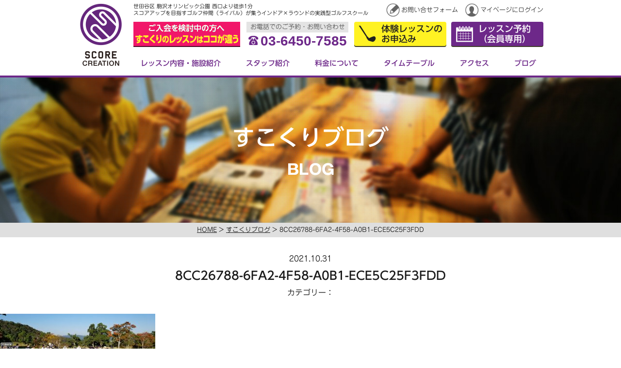

--- FILE ---
content_type: text/html; charset=UTF-8
request_url: https://score-creation.club/blog/%E3%83%96%E3%83%AD%E3%82%B0/blog4298/attachment/8cc26788-6fa2-4f58-a0b1-ece5c25f3fdd/
body_size: 7464
content:
<!DOCTYPE html>
<html dir="ltr" lang="ja"
	prefix="og: https://ogp.me/ns#"  class="no-js">
<head>
	<meta charset="UTF-8">
	<meta name="viewport" content="width=980">
	<meta name="format-detection" content="telephone=no">
	<meta property="og:title" content="スコアを創る、自分を造る。スコアクリエイション【すこくり】"/>
	<meta property="og:description" content="スコアアップを目指すゴルフ仲間（ライバル）が集うインドア×ラウンドの実践型ゴルフスクール。スコアを創る、自分を造る。 スコアクリエイション【すこくり】"/>
	<meta property="og:image" content="https://score-creation.club/wp2/wp-content/themes/score-creation3/img/ogimage.png"/>
	<meta property="og:url" content="https://score-creation.club/"/>
	<meta property="og:type" content="website"/>
	<meta name="twitter:card" content="summary_large_image">
	<link rel="profile" href="http://gmpg.org/xfn/11">
		<script>(function(html){html.className = html.className.replace(/\bno-js\b/,'js')})(document.documentElement);</script>
<title>8CC26788-6FA2-4F58-A0B1-ECE5C25F3FDD | スコアクリエイション</title>

		<!-- All in One SEO 4.2.6.1 - aioseo.com -->
		<meta name="robots" content="max-image-preview:large" />
		<link rel="canonical" href="https://score-creation.club/blog/%e3%83%96%e3%83%ad%e3%82%b0/blog4298/attachment/8cc26788-6fa2-4f58-a0b1-ece5c25f3fdd/" />
		<meta name="generator" content="All in One SEO (AIOSEO) 4.2.6.1 " />
		<meta property="og:locale" content="ja_JP" />
		<meta property="og:site_name" content="スコアクリエイション | スコアアップを目指すゴルフ仲間（ライバル）が集うインドア×コースのトータルゴルフスクール。スコアを創る、自分を造る。" />
		<meta property="og:type" content="article" />
		<meta property="og:title" content="8CC26788-6FA2-4F58-A0B1-ECE5C25F3FDD | スコアクリエイション" />
		<meta property="og:url" content="https://score-creation.club/blog/%e3%83%96%e3%83%ad%e3%82%b0/blog4298/attachment/8cc26788-6fa2-4f58-a0b1-ece5c25f3fdd/" />
		<meta property="article:published_time" content="2021-10-31T05:34:09+00:00" />
		<meta property="article:modified_time" content="2021-10-31T05:34:09+00:00" />
		<meta name="twitter:card" content="summary_large_image" />
		<meta name="twitter:title" content="8CC26788-6FA2-4F58-A0B1-ECE5C25F3FDD | スコアクリエイション" />
		<script type="application/ld+json" class="aioseo-schema">
			{"@context":"https:\/\/schema.org","@graph":[{"@type":"BreadcrumbList","@id":"https:\/\/score-creation.club\/blog\/%e3%83%96%e3%83%ad%e3%82%b0\/blog4298\/attachment\/8cc26788-6fa2-4f58-a0b1-ece5c25f3fdd\/#breadcrumblist","itemListElement":[{"@type":"ListItem","@id":"https:\/\/score-creation.club\/#listItem","position":1,"item":{"@type":"WebPage","@id":"https:\/\/score-creation.club\/","name":"\u30db\u30fc\u30e0","description":"\u4e16\u7530\u8c37\u533a\u99d2\u6ca2\u30aa\u30ea\u30f3\u30d4\u30c3\u30af\u516c\u5712\u897f\u53e3\u3088\u308a\u5f92\u6b691\u5206\u306e\u30a4\u30f3\u30c9\u30a2\u30b4\u30eb\u30d5\u30b9\u30af\u30fc\u30eb\u3002\u30b9\u30b3\u30a2\u30af\u30ea\u30a8\u30a4\u30b7\u30e7\u30f3(\u3059\u3053\u304f\u308a)\u306f\u30b9\u30b3\u30a2\u30a2\u30c3\u30d7\u3092\u76ee\u6307\u3059\u30b4\u30eb\u30d5\u4ef2\u9593(\u30e9\u30a4\u30d0\u30eb)\u304c\u96c6\u3046\u30a4\u30f3\u30c9\u30a2\u00d7\u30e9\u30a6\u30f3\u30c9\u306e\u5b9f\u8df5\u578b\u30b4\u30eb\u30d5\u30b9\u30af\u30fc\u30eb\u3067\u3059\u3002\u521d\u5fc3\u8005\u304b\u3089\u4e0a\u7d1a\u8005\u307e\u3067\u30ec\u30d9\u30eb\u306b\u5408\u308f\u305b\u3066PGA\/LPGA\u306e\u8a8d\u5b9a\u30c6\u30a3\u30fc\u30c1\u30f3\u30b0\u30d7\u30ed\u304c\u30ec\u30c3\u30b9\u30f3\u30021\u65e55\u7d44\u9650\u5b9a\u3067\u30b9\u30a4\u30f3\u30b0\u89e3\u6790\u30fb\u5f3e\u9053\u6e2c\u5b9a\u8a3a\u65ad\u4ed8\u304d\u4f53\u9a13\u30ec\u30c3\u30b9\u30f3\u304c1,000\u5186\u3067\u53d7\u8b1b\u3067\u304d\u307e\u3059\u3002","url":"https:\/\/score-creation.club\/"},"nextItem":"https:\/\/score-creation.club\/blog\/%e3%83%96%e3%83%ad%e3%82%b0\/blog4298\/attachment\/8cc26788-6fa2-4f58-a0b1-ece5c25f3fdd\/#listItem"},{"@type":"ListItem","@id":"https:\/\/score-creation.club\/blog\/%e3%83%96%e3%83%ad%e3%82%b0\/blog4298\/attachment\/8cc26788-6fa2-4f58-a0b1-ece5c25f3fdd\/#listItem","position":2,"item":{"@type":"WebPage","@id":"https:\/\/score-creation.club\/blog\/%e3%83%96%e3%83%ad%e3%82%b0\/blog4298\/attachment\/8cc26788-6fa2-4f58-a0b1-ece5c25f3fdd\/","name":"8CC26788-6FA2-4F58-A0B1-ECE5C25F3FDD","url":"https:\/\/score-creation.club\/blog\/%e3%83%96%e3%83%ad%e3%82%b0\/blog4298\/attachment\/8cc26788-6fa2-4f58-a0b1-ece5c25f3fdd\/"},"previousItem":"https:\/\/score-creation.club\/#listItem"}]},{"@type":"ItemPage","@id":"https:\/\/score-creation.club\/blog\/%e3%83%96%e3%83%ad%e3%82%b0\/blog4298\/attachment\/8cc26788-6fa2-4f58-a0b1-ece5c25f3fdd\/#itempage","url":"https:\/\/score-creation.club\/blog\/%e3%83%96%e3%83%ad%e3%82%b0\/blog4298\/attachment\/8cc26788-6fa2-4f58-a0b1-ece5c25f3fdd\/","name":"8CC26788-6FA2-4F58-A0B1-ECE5C25F3FDD | \u30b9\u30b3\u30a2\u30af\u30ea\u30a8\u30a4\u30b7\u30e7\u30f3","inLanguage":"ja","isPartOf":{"@id":"https:\/\/score-creation.club\/#website"},"breadcrumb":{"@id":"https:\/\/score-creation.club\/blog\/%e3%83%96%e3%83%ad%e3%82%b0\/blog4298\/attachment\/8cc26788-6fa2-4f58-a0b1-ece5c25f3fdd\/#breadcrumblist"},"author":"https:\/\/score-creation.club\/author\/webadmscore-creation\/#author","creator":"https:\/\/score-creation.club\/author\/webadmscore-creation\/#author","datePublished":"2021-10-31T05:34:09+09:00","dateModified":"2021-10-31T05:34:09+09:00"},{"@type":"Organization","@id":"https:\/\/score-creation.club\/#organization","name":"\u30b9\u30b3\u30a2\u30af\u30ea\u30a8\u30a4\u30b7\u30e7\u30f3","url":"https:\/\/score-creation.club\/"},{"@type":"WebSite","@id":"https:\/\/score-creation.club\/#website","url":"https:\/\/score-creation.club\/","name":"\u30b9\u30b3\u30a2\u30af\u30ea\u30a8\u30a4\u30b7\u30e7\u30f3","description":"\u30b9\u30b3\u30a2\u30a2\u30c3\u30d7\u3092\u76ee\u6307\u3059\u30b4\u30eb\u30d5\u4ef2\u9593\uff08\u30e9\u30a4\u30d0\u30eb\uff09\u304c\u96c6\u3046\u30a4\u30f3\u30c9\u30a2\u00d7\u30b3\u30fc\u30b9\u306e\u30c8\u30fc\u30bf\u30eb\u30b4\u30eb\u30d5\u30b9\u30af\u30fc\u30eb\u3002\u30b9\u30b3\u30a2\u3092\u5275\u308b\u3001\u81ea\u5206\u3092\u9020\u308b\u3002","inLanguage":"ja","publisher":{"@id":"https:\/\/score-creation.club\/#organization"}}]}
		</script>
		<!-- All in One SEO -->

<link rel='dns-prefetch' href='//webfonts.sakura.ne.jp' />
<link rel='dns-prefetch' href='//www.googletagmanager.com' />
<link rel='dns-prefetch' href='//ajax.googleapis.com' />
<link rel='dns-prefetch' href='//s.w.org' />
<link rel="alternate" type="application/rss+xml" title="スコアクリエイション &raquo; フィード" href="https://score-creation.club/feed/" />
<link rel="alternate" type="application/rss+xml" title="スコアクリエイション &raquo; コメントフィード" href="https://score-creation.club/comments/feed/" />
<link rel='stylesheet' id='wp-block-library-css'  href='https://score-creation.club/wp2/wp-includes/css/dist/block-library/style.min.css?ver=6.0.11' type='text/css' media='all' />
<style id='global-styles-inline-css' type='text/css'>
body{--wp--preset--color--black: #000000;--wp--preset--color--cyan-bluish-gray: #abb8c3;--wp--preset--color--white: #ffffff;--wp--preset--color--pale-pink: #f78da7;--wp--preset--color--vivid-red: #cf2e2e;--wp--preset--color--luminous-vivid-orange: #ff6900;--wp--preset--color--luminous-vivid-amber: #fcb900;--wp--preset--color--light-green-cyan: #7bdcb5;--wp--preset--color--vivid-green-cyan: #00d084;--wp--preset--color--pale-cyan-blue: #8ed1fc;--wp--preset--color--vivid-cyan-blue: #0693e3;--wp--preset--color--vivid-purple: #9b51e0;--wp--preset--gradient--vivid-cyan-blue-to-vivid-purple: linear-gradient(135deg,rgba(6,147,227,1) 0%,rgb(155,81,224) 100%);--wp--preset--gradient--light-green-cyan-to-vivid-green-cyan: linear-gradient(135deg,rgb(122,220,180) 0%,rgb(0,208,130) 100%);--wp--preset--gradient--luminous-vivid-amber-to-luminous-vivid-orange: linear-gradient(135deg,rgba(252,185,0,1) 0%,rgba(255,105,0,1) 100%);--wp--preset--gradient--luminous-vivid-orange-to-vivid-red: linear-gradient(135deg,rgba(255,105,0,1) 0%,rgb(207,46,46) 100%);--wp--preset--gradient--very-light-gray-to-cyan-bluish-gray: linear-gradient(135deg,rgb(238,238,238) 0%,rgb(169,184,195) 100%);--wp--preset--gradient--cool-to-warm-spectrum: linear-gradient(135deg,rgb(74,234,220) 0%,rgb(151,120,209) 20%,rgb(207,42,186) 40%,rgb(238,44,130) 60%,rgb(251,105,98) 80%,rgb(254,248,76) 100%);--wp--preset--gradient--blush-light-purple: linear-gradient(135deg,rgb(255,206,236) 0%,rgb(152,150,240) 100%);--wp--preset--gradient--blush-bordeaux: linear-gradient(135deg,rgb(254,205,165) 0%,rgb(254,45,45) 50%,rgb(107,0,62) 100%);--wp--preset--gradient--luminous-dusk: linear-gradient(135deg,rgb(255,203,112) 0%,rgb(199,81,192) 50%,rgb(65,88,208) 100%);--wp--preset--gradient--pale-ocean: linear-gradient(135deg,rgb(255,245,203) 0%,rgb(182,227,212) 50%,rgb(51,167,181) 100%);--wp--preset--gradient--electric-grass: linear-gradient(135deg,rgb(202,248,128) 0%,rgb(113,206,126) 100%);--wp--preset--gradient--midnight: linear-gradient(135deg,rgb(2,3,129) 0%,rgb(40,116,252) 100%);--wp--preset--duotone--dark-grayscale: url('#wp-duotone-dark-grayscale');--wp--preset--duotone--grayscale: url('#wp-duotone-grayscale');--wp--preset--duotone--purple-yellow: url('#wp-duotone-purple-yellow');--wp--preset--duotone--blue-red: url('#wp-duotone-blue-red');--wp--preset--duotone--midnight: url('#wp-duotone-midnight');--wp--preset--duotone--magenta-yellow: url('#wp-duotone-magenta-yellow');--wp--preset--duotone--purple-green: url('#wp-duotone-purple-green');--wp--preset--duotone--blue-orange: url('#wp-duotone-blue-orange');--wp--preset--font-size--small: 13px;--wp--preset--font-size--medium: 20px;--wp--preset--font-size--large: 36px;--wp--preset--font-size--x-large: 42px;}.has-black-color{color: var(--wp--preset--color--black) !important;}.has-cyan-bluish-gray-color{color: var(--wp--preset--color--cyan-bluish-gray) !important;}.has-white-color{color: var(--wp--preset--color--white) !important;}.has-pale-pink-color{color: var(--wp--preset--color--pale-pink) !important;}.has-vivid-red-color{color: var(--wp--preset--color--vivid-red) !important;}.has-luminous-vivid-orange-color{color: var(--wp--preset--color--luminous-vivid-orange) !important;}.has-luminous-vivid-amber-color{color: var(--wp--preset--color--luminous-vivid-amber) !important;}.has-light-green-cyan-color{color: var(--wp--preset--color--light-green-cyan) !important;}.has-vivid-green-cyan-color{color: var(--wp--preset--color--vivid-green-cyan) !important;}.has-pale-cyan-blue-color{color: var(--wp--preset--color--pale-cyan-blue) !important;}.has-vivid-cyan-blue-color{color: var(--wp--preset--color--vivid-cyan-blue) !important;}.has-vivid-purple-color{color: var(--wp--preset--color--vivid-purple) !important;}.has-black-background-color{background-color: var(--wp--preset--color--black) !important;}.has-cyan-bluish-gray-background-color{background-color: var(--wp--preset--color--cyan-bluish-gray) !important;}.has-white-background-color{background-color: var(--wp--preset--color--white) !important;}.has-pale-pink-background-color{background-color: var(--wp--preset--color--pale-pink) !important;}.has-vivid-red-background-color{background-color: var(--wp--preset--color--vivid-red) !important;}.has-luminous-vivid-orange-background-color{background-color: var(--wp--preset--color--luminous-vivid-orange) !important;}.has-luminous-vivid-amber-background-color{background-color: var(--wp--preset--color--luminous-vivid-amber) !important;}.has-light-green-cyan-background-color{background-color: var(--wp--preset--color--light-green-cyan) !important;}.has-vivid-green-cyan-background-color{background-color: var(--wp--preset--color--vivid-green-cyan) !important;}.has-pale-cyan-blue-background-color{background-color: var(--wp--preset--color--pale-cyan-blue) !important;}.has-vivid-cyan-blue-background-color{background-color: var(--wp--preset--color--vivid-cyan-blue) !important;}.has-vivid-purple-background-color{background-color: var(--wp--preset--color--vivid-purple) !important;}.has-black-border-color{border-color: var(--wp--preset--color--black) !important;}.has-cyan-bluish-gray-border-color{border-color: var(--wp--preset--color--cyan-bluish-gray) !important;}.has-white-border-color{border-color: var(--wp--preset--color--white) !important;}.has-pale-pink-border-color{border-color: var(--wp--preset--color--pale-pink) !important;}.has-vivid-red-border-color{border-color: var(--wp--preset--color--vivid-red) !important;}.has-luminous-vivid-orange-border-color{border-color: var(--wp--preset--color--luminous-vivid-orange) !important;}.has-luminous-vivid-amber-border-color{border-color: var(--wp--preset--color--luminous-vivid-amber) !important;}.has-light-green-cyan-border-color{border-color: var(--wp--preset--color--light-green-cyan) !important;}.has-vivid-green-cyan-border-color{border-color: var(--wp--preset--color--vivid-green-cyan) !important;}.has-pale-cyan-blue-border-color{border-color: var(--wp--preset--color--pale-cyan-blue) !important;}.has-vivid-cyan-blue-border-color{border-color: var(--wp--preset--color--vivid-cyan-blue) !important;}.has-vivid-purple-border-color{border-color: var(--wp--preset--color--vivid-purple) !important;}.has-vivid-cyan-blue-to-vivid-purple-gradient-background{background: var(--wp--preset--gradient--vivid-cyan-blue-to-vivid-purple) !important;}.has-light-green-cyan-to-vivid-green-cyan-gradient-background{background: var(--wp--preset--gradient--light-green-cyan-to-vivid-green-cyan) !important;}.has-luminous-vivid-amber-to-luminous-vivid-orange-gradient-background{background: var(--wp--preset--gradient--luminous-vivid-amber-to-luminous-vivid-orange) !important;}.has-luminous-vivid-orange-to-vivid-red-gradient-background{background: var(--wp--preset--gradient--luminous-vivid-orange-to-vivid-red) !important;}.has-very-light-gray-to-cyan-bluish-gray-gradient-background{background: var(--wp--preset--gradient--very-light-gray-to-cyan-bluish-gray) !important;}.has-cool-to-warm-spectrum-gradient-background{background: var(--wp--preset--gradient--cool-to-warm-spectrum) !important;}.has-blush-light-purple-gradient-background{background: var(--wp--preset--gradient--blush-light-purple) !important;}.has-blush-bordeaux-gradient-background{background: var(--wp--preset--gradient--blush-bordeaux) !important;}.has-luminous-dusk-gradient-background{background: var(--wp--preset--gradient--luminous-dusk) !important;}.has-pale-ocean-gradient-background{background: var(--wp--preset--gradient--pale-ocean) !important;}.has-electric-grass-gradient-background{background: var(--wp--preset--gradient--electric-grass) !important;}.has-midnight-gradient-background{background: var(--wp--preset--gradient--midnight) !important;}.has-small-font-size{font-size: var(--wp--preset--font-size--small) !important;}.has-medium-font-size{font-size: var(--wp--preset--font-size--medium) !important;}.has-large-font-size{font-size: var(--wp--preset--font-size--large) !important;}.has-x-large-font-size{font-size: var(--wp--preset--font-size--x-large) !important;}
</style>
<link rel='stylesheet' id='wp-pagenavi-css'  href='https://score-creation.club/wp2/wp-content/plugins/wp-pagenavi/pagenavi-css.css?ver=2.70' type='text/css' media='all' />
<link rel='stylesheet' id='common-style-css'  href='https://score-creation.club/wp2/wp-content/themes/score-creation3/style.css?ver=6.0.11' type='text/css' media='all' />
<link rel='stylesheet' id='jquery-ui-smoothness-css'  href='//ajax.googleapis.com/ajax/libs/jqueryui/1.13.1/themes/smoothness/jquery-ui.min.css' type='text/css' media='all' />
<link rel='stylesheet' id='format-style-css'  href='https://score-creation.club/wp2/wp-content/themes/score-creation3/css/common_pc.css?ver=6.0.11' type='text/css' media='all' />
<script type='text/javascript' src='https://score-creation.club/wp2/wp-includes/js/jquery/jquery.min.js?ver=3.6.0' id='jquery-core-js'></script>
<script type='text/javascript' src='https://score-creation.club/wp2/wp-includes/js/jquery/jquery-migrate.min.js?ver=3.3.2' id='jquery-migrate-js'></script>
<script type='text/javascript' src='//webfonts.sakura.ne.jp/js/sakurav3.js?fadein=0&#038;ver=3.1.4' id='typesquare_std-js'></script>
<!--[if lt IE 9]>
<script type='text/javascript' src='https://score-creation.club/wp2/wp-content/themes/score-creation3/js/html5.js?ver=3.7.3' id='twentysixteen-html5-js'></script>
<![endif]-->
<script type='text/javascript' src='https://score-creation.club/wp2/wp-content/themes/score-creation3/js/keyboard-image-navigation.js?ver=20160412' id='twentysixteen-keyboard-image-navigation-js'></script>

<!-- Site Kit によって追加された Google タグ（gtag.js）スニペット -->
<!-- Google アナリティクス スニペット (Site Kit が追加) -->
<script type='text/javascript' src='https://www.googletagmanager.com/gtag/js?id=G-XQY02RS266' id='google_gtagjs-js' async></script>
<script type='text/javascript' id='google_gtagjs-js-after'>
window.dataLayer = window.dataLayer || [];function gtag(){dataLayer.push(arguments);}
gtag("set","linker",{"domains":["score-creation.club"]});
gtag("js", new Date());
gtag("set", "developer_id.dZTNiMT", true);
gtag("config", "G-XQY02RS266");
</script>
<link rel="https://api.w.org/" href="https://score-creation.club/wp-json/" /><link rel="alternate" type="application/json" href="https://score-creation.club/wp-json/wp/v2/media/4338" /><link rel="EditURI" type="application/rsd+xml" title="RSD" href="https://score-creation.club/wp2/xmlrpc.php?rsd" />
<link rel='shortlink' href='https://score-creation.club/?p=4338' />
<link rel="alternate" type="application/json+oembed" href="https://score-creation.club/wp-json/oembed/1.0/embed?url=https%3A%2F%2Fscore-creation.club%2Fblog%2F%25e3%2583%2596%25e3%2583%25ad%25e3%2582%25b0%2Fblog4298%2Fattachment%2F8cc26788-6fa2-4f58-a0b1-ece5c25f3fdd%2F" />
<link rel="alternate" type="text/xml+oembed" href="https://score-creation.club/wp-json/oembed/1.0/embed?url=https%3A%2F%2Fscore-creation.club%2Fblog%2F%25e3%2583%2596%25e3%2583%25ad%25e3%2582%25b0%2Fblog4298%2Fattachment%2F8cc26788-6fa2-4f58-a0b1-ece5c25f3fdd%2F&#038;format=xml" />
<meta name="cdp-version" content="1.3.9" /><meta name="generator" content="Site Kit by Google 1.168.0" /><script type='text/javascript'>mapp = {data : []};</script>
<style type='text/css'>
h1,h2,h3,.entry-title{ font-family: "UD新ゴ M";}h4,h5,h6{ font-family: "新ゴ M";}.hentry,p{ font-family: "じゅん 201";}strong,b{ font-family: "ゴシックMB101 B";}</style>
<link rel="icon" href="https://score-creation.club/wp2/wp-content/uploads/cropped-favicon-1-32x32.png" sizes="32x32" />
<link rel="icon" href="https://score-creation.club/wp2/wp-content/uploads/cropped-favicon-1-192x192.png" sizes="192x192" />
<link rel="apple-touch-icon" href="https://score-creation.club/wp2/wp-content/uploads/cropped-favicon-1-180x180.png" />
<meta name="msapplication-TileImage" content="https://score-creation.club/wp2/wp-content/uploads/cropped-favicon-1-270x270.png" />
	<script src="//ajax.googleapis.com/ajax/libs/jquery/3.0.0/jquery.min.js"></script>
	<script>
		jQuery(function($) {
    		$('#home-contents').bgSwitcher({
        images: ['/wp2/wp-content/themes/score-creation3/img/home_contents_bg.jpg','/wp2/wp-content/themes/score-creation3/img/home_contents_bg3.jpg'], // 切り替える背景画像を指定
			interval: 6000,// 切り替える時間		
    });
		});
	</script>
</head>
<body class="attachment attachment-template-default single single-attachment postid-4338 attachmentid-4338 attachment-jpeg group-blog no-sidebar">
<!-- Google Tag Manager -->
<noscript><iframe src="//www.googletagmanager.com/ns.html?id=GTM-5HHVG9"
height="0" width="0" style="display:none;visibility:hidden"></iframe></noscript>
<script>(function(w,d,s,l,i){w[l]=w[l]||[];w[l].push({'gtm.start':
new Date().getTime(),event:'gtm.js'});var f=d.getElementsByTagName(s)[0],
j=d.createElement(s),dl=l!='dataLayer'?'&l='+l:'';j.async=true;j.src=
'//www.googletagmanager.com/gtm.js?id='+i+dl;f.parentNode.insertBefore(j,f);
})(window,document,'script','dataLayer','GTM-5HHVG9');</script>
<!-- End Google Tag Manager -->
<div id="pagetop" class="sitewrap">
	<header id="siteheader">
		<div class="inner">
			<p class="header-lead"><span>世田谷区 駒沢オリンピック公園 西口より徒歩1分</span><span>スコアアップを目指すゴルフ仲間（ライバル）が集うインドア×ラウンドの実践型ゴルフスクール</span></p>
			<h1><a href="https://score-creation.club/" rel="home"><img src="https://score-creation.club/wp2/wp-content/themes/score-creation3/img/hd_logo_v.png" alt="スコアクリエイション"></a></h1>
			<ul class="c-menu">
				<li><a href="https://score-creation.club/contact/"><img src="https://score-creation.club/wp2/wp-content/themes/score-creation3/img/hd_icon_contact.png" alt=""/>お問い合せフォーム</a></li>
				<li><a href="https://scorecreation.resv.jp/user/res_user.php" target="_blank"><img src="https://score-creation.club/wp2/wp-content/themes/score-creation3/img/hd_icon_mypage.png" alt=""/>マイページにログイン</a></li>
			</ul>
			<div class="header-banner"><a href="#open-campaign" class="anchor-scroll"><img src="https://score-creation.club/wp2/wp-content/themes/score-creation3/img/header_banner.png" alt="体験レッスン"/></a></div>
			<p class="contact-tel">
				<span class="tel-ttl">お電話でのご予約・お問い合わせ</span>
				<span class="tel-num"><img src="https://score-creation.club/wp2/wp-content/themes/score-creation3/img/icon_tel.png" alt="" class="icon-tel"/>03-6450-7585</span>
			</p>
			<ul class="header-btn">
				<li><a href="https://score-creation.club/contact/" class="btn-taiken">体験レッスンの<br>お申込み</a></li>
				<li><a href="https://scorecreation.resv.jp/reserve/calendar.php" target="_blank" class="btn-yoyaku">レッスン予約<br>（会員専用）</a></li>
			</ul>
			<nav id="globalnav">
				<ul>
					<li><a href="https://score-creation.club/lesson/">レッスン内容・施設紹介</a></li>
					<li><a href="https://score-creation.club/staff/">スタッフ紹介</a></li>
					<li><a href="https://score-creation.club/price/">料金について</a></li>
					<li><a href="https://score-creation.club/timetable/">タイムテーブル</a></li>
					<li><a href="https://score-creation.club/access/">アクセス</a></li>
					<li><a href="https://score-creation.club/blog/">ブログ</a></li>
				</ul>
			</nav>
		</div>
	</header>
	<!--/#siteheader-->
	
	<div id="contents">

	<main id="main" class="site-main" role="main">
			<header class="blog-header">
			<div>すこくりブログ<span>BLOG</span></div>
		</header><!-- .blog-header -->
		<div id="pankuzu">
			<p><a href="https://score-creation.club/" rel="home">HOME</a> &gt; <a href="https://score-creation.club/blog/">すこくりブログ</a> &gt; 8CC26788-6FA2-4F58-A0B1-ECE5C25F3FDD</p>
		</div>
		
		<article id="post-4338" class="post-4338 attachment type-attachment status-inherit hentry">
			<header class="entry-header">
				<p class="post-date">2021.10.31</p>
				<h1 class="entry-title">8CC26788-6FA2-4F58-A0B1-ECE5C25F3FDD</h1>				<div class="cat-list">カテゴリー：<ul></ul></div>
			</header><!-- .entry-header -->
		
			<div class="entry-content">
				<p class="attachment"><a href='https://score-creation.club/wp2/wp-content/uploads/8CC26788-6FA2-4F58-A0B1-ECE5C25F3FDD.jpeg'><img width="320" height="156" src="https://score-creation.club/wp2/wp-content/uploads/8CC26788-6FA2-4F58-A0B1-ECE5C25F3FDD-320x156.jpeg" class="attachment-medium size-medium" alt="" loading="lazy" srcset="https://score-creation.club/wp2/wp-content/uploads/8CC26788-6FA2-4F58-A0B1-ECE5C25F3FDD-320x156.jpeg 320w, https://score-creation.club/wp2/wp-content/uploads/8CC26788-6FA2-4F58-A0B1-ECE5C25F3FDD-768x373.jpeg 768w, https://score-creation.club/wp2/wp-content/uploads/8CC26788-6FA2-4F58-A0B1-ECE5C25F3FDD-640x311.jpeg 640w, https://score-creation.club/wp2/wp-content/uploads/8CC26788-6FA2-4F58-A0B1-ECE5C25F3FDD-1200x583.jpeg 1200w, https://score-creation.club/wp2/wp-content/uploads/8CC26788-6FA2-4F58-A0B1-ECE5C25F3FDD.jpeg 1835w" sizes="(max-width: 320px) 85vw, 320px" /></a></p>
			</div><!-- .entry-content -->
		
			<footer class="entry-footer">
							</footer><!-- .entry-footer -->

						<ul class="single_pager">
											</ul>
		</article><!-- #post-## -->

		</main><!-- .site-main -->

	
	</div>
	<!--/#contents-->
	
	<aside id="open-campaign">
		<div class="inner">
        	<p class="lpbanner">
            			<a href="https://score-creation.club/lp_movie2/" target="_blank" ><img src="https://score-creation.club/wp2/wp-content/themes/score-creation3/img/banner_lp_pc.png" alt="すこくりのレッスンはココが違う！"/></a>
						</p>
            
						<p><img src="https://score-creation.club/wp2/wp-content/themes/score-creation3/img/open_campaign_pc.gif" alt="スイング解析•弾道測定診断付き体験レッスンが1,000円！！"/></p>
						<p class="contact">
				<a href="https://score-creation.club/contact/" class="btn-taiken">体験レッスンのお申し込み</a>
				<a href="https://score-creation.club/contact/">ご質問・お問い合せはこちらから</a>
			</p>
		</div>
	</aside>

	<aside id="foot-message"><img src="https://score-creation.club/wp2/wp-content/themes/score-creation3/img/foot_message.jpg" alt=""/></aside>
	
	<footer id="sitefooter">
		<div class="inner">
			<div class="footer-corpinfo">
				<figure class="footer-logo"><img src="https://score-creation.club/wp2/wp-content/themes/score-creation3/img/footer_logo.png" alt="スコアを創る、自分を造る【スコアクリエイション】"></figure>
				<p>世田谷区 駒沢オリンピック公園 西口近く 屋内ゴルフスクール<br>
					東京都世田谷区駒沢５-26-７<br>
					駒沢パークサイドテラス ノース B1F</p>
				<p class="contact-tel">
					<span class="tel-ttl">お電話でのご予約・お問い合わせ</span>
					<span class="tel-num"><img src="https://score-creation.club/wp2/wp-content/themes/score-creation3/img/icon_tel.png" alt="" class="icon-tel"/>03-6450-7585</span>
				</p>
				<div><img src="https://score-creation.club/wp2/wp-content/themes/score-creation3/img/cashless@2x.png" alt="" class=""/></div>
			</div>
			<div class="footer-serviceinfo">
				<dl class="footer-taiken">
					<dt>体験レッスンも受け付けています</dt>
					<dd><a href="https://score-creation.club/contact/" class="btn-taiken">体験レッスンのお申込み</a></dd>
					<dd><a href="https://scorecreation.resv.jp/reserve/calendar.php" target="_blank" class="btn-yoyaku">レッスン予約（会員専用）</a></dd>
				</dl>
				<dl class="footer-lessontime">
					<dt>●営業時間</dt>
					<dd><span>月曜日・水曜日 </span>9:00～23:00</dd>
					<dd><span>火曜日・木曜日・金曜日 </span>9:00～22:00</dd>
					<dd><span>土曜日・祝祭日 </span>7:00～20:00</dd>
					<dd><span>日曜日 </span>7:00～17:30</dd>
				</dl>
				 <dl class="footer-lessontime">
					<dt>●休場日</dt>
					<dd><span>2・4・6・8・10・12月 </span>29日、30日、31日</dd>
					<dd><span>1・3・5・7月</span>1日、2日、3日</dd>
					<dd><span>9・11月</span>1日、2日</dd>
					<dd>＊休場日はコースレッスンやイベントを開催しています。</dd>
                    <dd>＊毎月28日間営業です。</dd>
				</dl>
			</div>
			<ul class="snsbtn">
				<li class="tw"><a href="https://twitter.com/intent/tweet?text=ゴルフのビクビクをワクワクに変えよう。スコアクリエイション【すこくり】&url=https://score-creation.club&hashtags=すこくり" rel="nofollow" onClick="window.open(encodeURI(decodeURI(this.href)),'twwindow','width=550, height=450, personalbar=0, toolbar=0, scrollbars=1'); return false;"><img src="https://score-creation.club/wp2/wp-content/themes/score-creation3/img/footer_tw.png" alt="twitter"></a></li>
				<li class="fb"><a href="https://www.facebook.com/sharer/sharer.php?u=https://score-creation.club/" target="_blank"><img src="https://score-creation.club/wp2/wp-content/themes/score-creation3/img/footer_fb.png" alt="Facebook"></a></li>
			</ul>
		</div>
		<div id="footer-menu"><a href="https://score-creation.club/company/">運営会社について</a>｜<a href="https://score-creation.club/privacy/">個人情報保護方針</a></div>
		<address id="copyright">Copyright(C) 2016 One-Roof Co,.Ltd. All rights reserved.</address>
	</footer>
	<!--/#sitefooter-->
	
</div>
<!--/.sitewrap-->

<script type='text/javascript' src='https://score-creation.club/wp2/wp-includes/js/comment-reply.min.js?ver=6.0.11' id='comment-reply-js'></script>
<script type='text/javascript' src='https://score-creation.club/wp2/wp-includes/js/underscore.min.js?ver=1.13.3' id='underscore-js'></script>
<script type='text/javascript' src='https://score-creation.club/wp2/wp-includes/js/jquery/ui/core.min.js?ver=1.13.1' id='jquery-ui-core-js'></script>
<script type='text/javascript' src='https://score-creation.club/wp2/wp-includes/js/jquery/ui/datepicker.min.js?ver=1.13.1' id='jquery-ui-datepicker-js'></script>
<script type='text/javascript' id='jquery-ui-datepicker-js-after'>
jQuery(function(jQuery){jQuery.datepicker.setDefaults({"closeText":"\u9589\u3058\u308b","currentText":"\u4eca\u65e5","monthNames":["1\u6708","2\u6708","3\u6708","4\u6708","5\u6708","6\u6708","7\u6708","8\u6708","9\u6708","10\u6708","11\u6708","12\u6708"],"monthNamesShort":["1\u6708","2\u6708","3\u6708","4\u6708","5\u6708","6\u6708","7\u6708","8\u6708","9\u6708","10\u6708","11\u6708","12\u6708"],"nextText":"\u6b21","prevText":"\u524d","dayNames":["\u65e5\u66dc\u65e5","\u6708\u66dc\u65e5","\u706b\u66dc\u65e5","\u6c34\u66dc\u65e5","\u6728\u66dc\u65e5","\u91d1\u66dc\u65e5","\u571f\u66dc\u65e5"],"dayNamesShort":["\u65e5","\u6708","\u706b","\u6c34","\u6728","\u91d1","\u571f"],"dayNamesMin":["\u65e5","\u6708","\u706b","\u6c34","\u6728","\u91d1","\u571f"],"dateFormat":"yy\u5e74mm\u6708d\u65e5","firstDay":1,"isRTL":false});});
</script>
<script type='text/javascript' src='https://score-creation.club/wp2/wp-content/themes/score-creation3/js/jquery.matchHeight-min.js?ver=6.0.11' id='matchHeight-js'></script>
<script type='text/javascript' src='https://score-creation.club/wp2/wp-content/themes/score-creation3/js/functions.js?ver=6.0.11' id='scorecreation-js'></script>
<script type='text/javascript' src='https://score-creation.club/wp2/wp-content/themes/score-creation3/js/customclick.js?ver=6.0.11' id='customClick-js'></script>
<script type='text/javascript' src='https://score-creation.club/wp2/wp-content/themes/score-creation3/js/jquery.bgswitcher.js?ver=6.0.11' id='jquery.bgswitcher-js'></script>
</body>
</html>


--- FILE ---
content_type: text/css
request_url: https://score-creation.club/wp2/wp-content/themes/score-creation3/css/common_pc.css?ver=6.0.11
body_size: 5230
content:
@charset "utf-8";
/* 
-------------------------------------------------------*/
*{
	box-sizing:border-box;
}
body{
	font-family:"じゅん 201", "ヒラギノ角ゴ Pro W3", "Hiragino Kaku Gothic Pro", "メイリオ", Meiryo, Osaka, "ＭＳ Ｐゴシック", "MS PGothic", sans-serif;
}
h1,h2,h3,h4,h5,h6,.lead{
	font-family:"UD新ゴ M", "ヒラギノ角ゴ Pro W3", "Hiragino Kaku Gothic Pro", "メイリオ", Meiryo, sans-serif;
	transform: rotate(0.05deg);
	-moz-transform: rotate(0.001deg);
}
.sp{
	display:none;
}
#siteheader ul, #sitefooter ul{
	margin:0;
	padding:0;
	list-style-type:none;
}
img{
	vertical-align:top;
	transform:none !important;
	-moz-transform:none !important;
}
.sitewrap{
	width:100%;
	min-width:980px;
}

/* btn */
.btn-taiken, .btn-yoyaku{
	display:block;
	box-shadow:0px 2px 0px 0px #3e3d29;
	-moz-box-shadow:0px 2px 0px 0px #3e3d29;
	-webkit-box-shadow:0px 2px 0px 0px #3e3d29;
	border-radius:4px;
	-moz-border-radius:4px;
	-webkit-border-radius:4px;
	background-repeat:no-repeat;
	background-position:8px center;
	font-family:"UD新ゴ M", "ヒラギノ角ゴ Pro W3", "Hiragino Kaku Gothic Pro", "メイリオ", Meiryo, sans-serif;
	transform: rotate(0.05deg);
	-moz-transform: rotate(0.001deg);
}
.btn-taiken{
	color:#202020;
	background-color:#fff223;
}
.btn-yoyaku{
	color:#fff;
	background-color:#6d2889;
}
.btn-taiken:hover, .btn-yoyaku:hover{
	opacity:0.7;
}

	#siteheader .btn-taiken, #siteheader .btn-yoyaku{
		width:190px;
		padding:4px 0px 4px 56px;
		font-size:18px;
		line-height:21px;
	}
	#siteheader .btn-taiken{
		color:#202020;
		background-image:url(../img/hd_icon_taiken.png);
		background-color:#fff223;
	}
	#siteheader .btn-yoyaku{
		color:#fff;
		background-color:#6d2889;
		background-image:url(../img/hd_icon_yoyaku.png);
	}
	#siteheader .btn-yoyaku .vs-fs{
		font-size:13px;
	}

	#sitefooter .btn-taiken, #sitefooter .btn-yoyaku{
		width:100%;
		font-size:20px;
		line-height:52px;
		text-align:center;
	}
	#sitefooter .btn-taiken:before, #sitefooter .btn-yoyaku:before{
		content:"> ";
		display:inline-block;
		margin-right:10px;
	}
	#sitefooter .btn-taiken{
		color:#6d2889;
		background-image:none;
	}
	#sitefooter .btn-yoyaku{
		color:#fff;
		background-image:none;
	}

/* .contact-tel */
.contact-tel{}
.contact-tel .tel-ttl{
	display:block;
	background-color:#808080;
	text-align:center;
}
.contact-tel .tel-num{
	display:block;
	color:#6d2889;
	font-family:Arial, Helvetica, sans-serif;
	font-weight:bold;
}
.contact-tel .icon-tel{
	display:inline-block;
	margin-right:3px;
	vertical-align:0em;
}
	/* #siteheader > .contact-tel */
	#siteheader .contact-tel{
		width:210px;
		text-align:center;
	}
	#siteheader .contact-tel .tel-ttl{
		color:#575757;
		background-color:#e4e4e4;
		font-size:13px;
		line-height:22px;
	}
	#siteheader .contact-tel .tel-num{
		font-size:28px;
		line-height:1.3;
	}
	/* #sitefooter > .contact-tel */
	#sitefooter .footer-corpinfo .contact-tel{
		width:250px;
		margin-top:10px;
		text-align:center;
	}
	#sitefooter .footer-corpinfo .contact-tel .tel-ttl{
		color:#fff;
		background-color:#808080;
		font-size:15px;
		line-height:25px;
	}
	#sitefooter .footer-corpinfo .contact-tel .tel-num{
		font-size:32px;
		line-height:1.3;
	}

/* #siteheader
-------------------------------------------------------*/
#siteheader{
	width:100%;
	background-color:#fff;
	border-bottom:4px solid #6d2889;
}
#siteheader .inner{
	position:relative;
	width:960px;
	height:156px;
	margin:0 auto;
}
#siteheader .header-lead{
	position:absolute;
	left:115px;
	top:6px;
	font-size:11px;
	line-height:14px;
}
#siteheader .header-lead span{
	display:block;
}
#siteheader h1{
	position:absolute;
	left:3px;
	top:7px;
}
#siteheader .c-menu{
	position:absolute;
	right:0;
	top:7px;
}
#siteheader .c-menu li{
	float:left;
	margin-left:15px;
	font-size:13px;
}
#siteheader .c-menu li img{
	display:inline-block;
	height:28px;
	margin-right:3px;
	vertical-align:middle;
}
#siteheader .c-menu li a{
	color:#383838;
}

#siteheader .header-banner{
	position:absolute;
	left:115px;
	top:45px;
}

#siteheader .contact-tel{
	position:absolute;
	left:348px;
	top:45px;
}

#siteheader .header-btn{
	position:absolute;
	right:0;
	top:45px;
}
#siteheader .header-btn li{
	float:left;
	margin-left:10px;
}

#siteheader.shortheader .header-banner{
	display:none;
}

nav#globalnav{
	position:absolute;
	right:0;
	bottom:12px;
	color:#6d2889;
	font-size:15px;
	font-family:"UD新ゴ M", "ヒラギノ角ゴ Pro W3", "Hiragino Kaku Gothic Pro", "メイリオ", Meiryo, sans-serif;
	transform: rotate(0.05deg);
	-moz-transform: rotate(0.001deg);
}
nav#globalnav a{
	color:#6d2889;
	text-decoration:none;
}
nav#globalnav ul{
	overflow:hidden;
	list-style-type:none;
}
nav#globalnav ul li{
	float:left;
	margin-left:22px;
	padding:0 15px;
}

/* #sitefooter
-------------------------------------------------------*/
#sitefooter{
	width:100%;
	padding:20px 0 0;
	background-color:#f2eef4;
	border-top:4px solid #6d2889;
	font-size:15px;
	line-height:1.67;
}
#sitefooter p{
	margin:0;
}
#sitefooter .inner{
	width:890px;
	margin:0 auto;
}
.footer-logo{
	width:304px;
	margin-bottom:12px;
}

#sitefooter .footer-corpinfo{
	float:left;
	width:450px;
	margin-right:30px;
	padding-top:2px;
}
#sitefooter .footer-serviceinfo{
	float:left;
	width:410px;
}
#sitefooter dl.footer-taiken{
	margin:0;
}
#sitefooter dl.footer-taiken dt{
	font-size:24px;
	line-height:1em;
}
#sitefooter dl.footer-taiken dd{
	margin:12px 0 0;
}
#sitefooter dl.footer-lessontime{
	margin:20px 0 0;
}
#sitefooter dl.footer-lessontime dt{
	margin:0;
	padding:0;
}
#sitefooter dl.footer-lessontime dd{
	margin:0;
	padding:0;
}
#sitefooter dl.footer-lessontime dd span{
	display:inline-block;
	width:12em;
}
#sitefooter .footer-holiday{
	padding-top:1.5em;
}

#sitefooter ul.snsbtn{
	clear:both;
	padding:25px 0;
	text-align:center;
}
#sitefooter ul.snsbtn li{
	display:inline-block;
	margin:0 5px;
}
#sitefooter ul.snsbtn li img{
	width:50px;
	height:50px;
}

#footer-menu, #copyright{
	width:100%;
	padding:10px 0;
	background-color:#6d2889;
	color:#fff;
	text-align:center;
}
#footer-menu a{
	display:inline-block;
	padding:0 10px;
	color:#fff;
}
#copyright{
	margin:0;
	font-size:12px;
	line-height:normal;
	font-style:normal;
}

/* #contents
-------------------------------------------------------*/
#contents{
	min-height:100px;
}
/*
#contents p,
#contents div{
	transform: rotate(0.05deg);
	-moz-transform: rotate(0.001deg);
	-webkit-transform:none;
}
*/
/*
.typesquare_tags{
	transform: rotate(0.05deg);
	-moz-transform: rotate(0.001deg);
	-webkit-transform:none;
}
*/
#contents img{
	transform: none !important;
	-moz-transform: none !important;
}
#contents .inner{
	position:relative;
	width:960px;
	margin:0 auto;
	overflow:hidden;
}

#foot-message{
	width:100%;
	background-color:#fff;
	text-align:center;
}


/* HOME
-------------------------------------------------------*/
#home-contents{
	background:url(../img/home_contents_bg.jpg) no-repeat center top;
}

#home-contents-header{
	padding-top:25px;
	height:550px;
	text-align:center;
}

#home-concept{
	padding:0 0 40px;
}
#home-concept .inner{
	width:920px;
}
#home-concept dl{
	float:left;
	width:450px;
	margin:0;
	background-color:#fff223;
}
#home-concept dl dt{
	margin:0;
	padding:15px;
	color:#6d2889;
	font-size:26px;
	line-height:1.5;
	text-align:center;
	font-family:"UD新ゴ M", "ヒラギノ角ゴ Pro W3", "Hiragino Kaku Gothic Pro", "メイリオ", Meiryo, sans-serif;
}
#home-concept dl dd{
	margin:0;
	padding:0 15px 15px;
}
#home-concept dl:first-child{
	margin-right:20px;
}
.home-concept-catch{
	clear:both;
	padding-top:20px;
	font-size:30px;
	text-align:center;
	font-family:"UD新ゴ M", "ヒラギノ角ゴ Pro W3", "Hiragino Kaku Gothic Pro", "メイリオ", Meiryo, sans-serif;
}
.home-concept-catch em{
	color:#f11769;
	font-style:normal;
}
#home-movie{
	padding:0 0 40px;
	width:960px;
	margin:0 auto;
}
#home-movie .inner{
	width:920px;
}
.home-movie-catch{
	clear:both;
	padding-top:20px;
	font-size:30px;
	text-align:center;
	font-family:"UD新ゴ M", "ヒラギノ角ゴ Pro W3", "Hiragino Kaku Gothic Pro", "メイリオ", Meiryo, sans-serif;
}
.home-movie-catch em{
	color:#f11769;
	font-style:normal;
}
#home-news{
	padding:10px 0 50px;
	background-color:#ede7ef;
}
#home-news h2{
	color:#6d2889;
	font-size:30px;
	text-align:center;
}
#home-news ul{
	margin:25px 0 15px;
	border-top:1px dotted #000;
	list-style-type:none;
}
#home-news ul li{
	padding:5px 35px;
	border-bottom:1px dotted #000;
}
#home-news ul li span.date{
	display:inline-block;
	width:9.5em;
}
#home-news a.btn-news-archives{
	float:right;
	display:block;
	padding:0 30px 0 20px;
	border-radius:4px;
	background-color:#4b4a4a;
	color:#fff;
	line-height:30px;
	
}

#home-program{
	padding:0 0 60px;
}
#home-program h2{
	padding:26px 0;
	background-color:#6d2889;
	color:#fff;
	font-size:32px;
	line-height:1.5;
	text-align:center;
}
#home-program p.lead{
	margin:35px 0;
	color:#6d2889;
	font-size:30px;
	line-height:1.4;
	text-align:center;
}

.home-lesson-type{
	padding:20px 0 0;
	background-color:#f8f1e7;
}
.home-lesson-type h3{
	margin-bottom:10px;
	font-size:30px;
	text-align:center;
}
.home-lesson-type dl{
	width:730px;
	margin:0 auto;
}
.home-lesson-type dl dt{
	margin-bottom:10px;
	background-color:#fff223;
	font-size:24px;
	line-height:40px;
	text-align:center;
}
.home-lesson-type dl dd{
	margin:0;
}
.home-lesson-type .img{
	margin-top:30px;
}
.home-lesson-type .img img{
	width:33.333%;
}

a.btn-program-detail{
	display:block;
	width:700px;
	margin:30px auto 0;
	box-shadow:0px 2px 0px 0px #3e3d29;
	-moz-box-shadow:0px 2px 0px 0px #3e3d29;
	-webkit-box-shadow:0px 2px 0px 0px #3e3d29;
	border-radius:4px;
	-moz-border-radius:4px;
	-webkit-border-radius:4px;
	background-color:#6d2889;
	color:#fff;
	font-size:28px;
	line-height:80px;
	text-align:center;
	font-family:"UD新ゴ M", "ヒラギノ角ゴ Pro W3", "Hiragino Kaku Gothic Pro", "メイリオ", Meiryo, sans-serif;
}
	a.btn-program-detail:before{
		content:"> ";
		display:inline-block;
		margin-right:10px;
		vertical-align:0.1em;
		line-height:normal;
	}
	a.btn-program-detail:hover{
		opacity:0.7;
	}

/* オープン記念キャンペーン
-------------------------------------*/
#open-campaign{
	padding:30px 0 20px;
	background-color:#fff223;
}
#open-campaign .inner{
	width:960px;
	margin:0 auto;
}
#open-campaign .contact{
	margin:20px 0 0;
	text-align:center;
}
#open-campaign .contact a{
	color:inherit;
}
#open-campaign .lpbanner{
	margin:0 0 20px 0;
	text-align:center;
}
#open-campaign .lpbanner a{
	color:inherit;
}
#open-campaign a.btn-taiken{
	width:700px;
	margin:0 auto 10px;
	background-color:#f11769;
	color:#fff;
	font-size:28px;
	line-height:80px;
	text-align:center;
}
	#open-campaign a.btn-taiken:before{
		content:"> ";
		display:inline-block;
		margin-right:10px;
		vertical-align:0.1em;
		line-height:normal;
	}

#contents a.btn-taiken{
	width:700px;
	margin:0 auto 10px;
	background-color:#f11769;
	color:#fff;
	font-size:28px;
	line-height:80px;
	text-align:center;
}
	#contents a.btn-taiken:before{
		content:"> ";
		display:inline-block;
		margin-right:10px;
		vertical-align:0.1em;
		line-height:normal;
	}



.site-main{
	margin:0;
	padding:0;
}

/* パンくずリンク */
#pankuzu{
	margin:0 0 30px;
	padding:5px 0;
	background-color:#dfdfdf;
	font-size:13px;
	line-height:20px;
}
#pankuzu p{
	margin:0 auto;
	padding:0;
	max-width:960px;
	text-align:center;
}
#pankuzu a{
	color:inherit;
	text-decoration:underline;
}
#pankuzu a:hover{
	color:inherit;
	text-decoration:none;
	opacity:0.7;
}

article.page section{
	padding:0 0 50px;
}
h3.section-catch{
	margin:0 0 20px;
	font-size:28px;
	line-height:40px;
	font-family:"UD新ゴ M", "ヒラギノ角ゴ Pro W3", "Hiragino Kaku Gothic Pro", "メイリオ", Meiryo, sans-serif;
	text-align:center;
}

article.page .page-header{
	display:table;
	width:100%;
	height:300px;
	margin:0;
	padding:0;
	background:url(../img/pageheader_bg.jpg) no-repeat center center;
	background-size:cover;
	border:none;
	vertical-align:middle;
	text-align:center;
	color:#fff;
}
	article.page#page-lesson    .page-header{ background-image:url(../img/pageheader_lesson.jpg); }
	article.page#page-staff     .page-header{ background-image:url(../img/pageheader_staff.jpg); }
	article.page#page-price     .page-header{ background-image:url(../img/pageheader_price.jpg); }
	article.page#page-timetable .page-header{ background-image:url(../img/pageheader_timetable.jpg); }
	article.page#page-access    .page-header{ background-image:url(../img/pageheader_access.jpg); }
	
article.page header h1{
	display:table-cell;
	width:100%;
	height:300px;
	vertical-align:middle;
	text-align:center;
	font-size:46px;
	font-family:"UD新ゴ M", "ヒラギノ角ゴ Pro W3", "Hiragino Kaku Gothic Pro", "メイリオ", Meiryo, sans-serif;
}
article.page header h1 span{
	display:block;
	font-size:30px;
	font-family:"ゴシックMB101 B", "Arial Black", Gadget, sans-serif;
}
article.page h2{
	margin:0 0 20px;
	padding:26px 0;
	background-color:#6d2889;
	color:#fff;
	font-size:32px;
	line-height:1.5;
	text-align:center;
}
section.pagelead{
	width:960px;
	margin:0 auto;
	padding:0 0 30px;
	text-align:center;
}
	section.pagelead h2{
		margin:0 0 20px;
		padding:0;
		background-color:transparent;
		color:#6d2889;
		font-size:30px;
		line-height:1.4;
		text-align:center;
	}
	
article.page .textbox{
	width:730px;
	margin:0 auto;
}
article.page .textbox h3{
	margin:40px 0 10px;
	background-color:#fff223;
	font-size:24px;
	line-height:40px;
	text-align:center;
}
	article.page .textbox h3:first-child{
		margin-top:0;
	}
article.page .textbox p{
	margin-bottom:1.75em;
}
	article.page .textbox p:last-child{
		margin-bottom:0;
	}

.textbox + .imgbox1, .textbox + .imgbox2{
	margin-top:30px;
}

.imgbox1, .imgbox2{
	margin:0 0 30px;
	text-align:center;
	overflow:hidden;
}
.imgbox2 img{
	float:left;
	width:50%;
}


.access_transit{
	margin:0 0 1.625em;
}
.access_address{
}
#access_map{
	margin:20px 0 50px;
}
#access_map .mapp-layout{
	width:100%;
	height:550px;
	margin:0 0 10px;
}


/* 料金について
-------------------------------------*/
div.price-box-wrap{
	overflow:hidden;
}
dl.price-box{
	float:left;
	margin:0;
	padding:8px;
	border-width:2px;
	border-style:solid;
	border-color:#434343;
}
dl.price-box dt{
	margin:0 0 10px;
	padding:0 0 5px;
	border-bottom-width:3px;
	border-bottom-style:solid;
	border-bottom-color:#434343;
	text-align:center;
	font-size:32px;
	line-height:44px;
	font-family:"UD新ゴ M", "ヒラギノ角ゴ Pro W3", "Hiragino Kaku Gothic Pro", "メイリオ", Meiryo, sans-serif;
}
dl.price-box dd{
	margin:0;
}
dl.price-box dd.price-box-price{
	text-align:center;
	font-size:30px;
	line-height:30px;
	font-family:"ゴシックMB101 B", "ヒラギノ角ゴ Pro W3", "Hiragino Kaku Gothic Pro", "メイリオ", Meiryo, sans-serif;
	letter-spacing:-0.05em;
	
}
dl.price-box dd.price-box-price span.f-small{
	font-size:20px;
	margin:0 -0.4em 0 0;
}
dl.price-box dd.price-box-price span.price-label{
	display:inline-block;
	margin:0 5px 0 0;
	padding:2px 5px;
	background-color:#434343;
	border-radius:5px;
	color:#fff;
	font-size:18px;
	line-height:28px;
	font-family:"UD新ゴ M", "ヒラギノ角ゴ Pro W3", "Hiragino Kaku Gothic Pro", "メイリオ", Meiryo, sans-serif;
	letter-spacing:0;
	vertical-align:0.25em;
}
dl.price-box dd.notes{
	margin:5px 0 0;
	font-size:15px;
	line-height:1.875;
	text-align:center;
}
dl.price-box dd.notes ul{
	display:inline-block;
	list-style-type:none;
	margin:0;
	padding:0;
	text-align:left;
}

dl.price-box.standard, dl.price-box.standard dt{ border-color:#6d2889; }
dl.price-box.gold,     dl.price-box.gold dt    { border-color:#ab9d00; }
dl.price-box.silver,   dl.price-box.silver dt  { border-color:#909aa0; }
dl.price-box.bronze,   dl.price-box.bronze dt  { border-color:#9d6331; }
dl.price-box.green,    dl.price-box.green dt   { border-color:#388928; }
dl.price-box.pink,     dl.price-box.pink dt    { border-color:#f11769; }
dl.price-box.grey,     dl.price-box.grey dt    { border-color:#434343; }

dl.price-box.standard dt{ color:#6d2889; }
dl.price-box.gold dt    { color:#ab9d00; }
dl.price-box.silver dt  { color:#909aa0; }
dl.price-box.bronze dt  { color:#9d6331; }
dl.price-box.green dt   { color:#388928; }
dl.price-box.pink dt    { color:#f11769; }
dl.price-box.grey dt    { color:#434343; }

dl.price-box.standard dd.price-box-price span.price-label{ background-color:#6d2889; }
dl.price-box.gold dd.price-box-price span.price-label    { background-color:#ab9d00; }
dl.price-box.silver dd.price-box-price span.price-label  { background-color:#909aa0; }
dl.price-box.bronze dd.price-box-price span.price-label  { background-color:#9d6331; }
dl.price-box.green dd.price-box-price span.price-label   { background-color:#388928; }
dl.price-box.pink dd.price-box-price span.price-label    { background-color:#f11769; }
dl.price-box.grey dd.price-box-price span.price-label    { background-color:#434343; }

dl.price-box.standard{ width:49%; margin-right:2%; }
	dl.price-box.standard:nth-of-type(2n){ margin-right:0; }
dl.price-box.gold    { width:32%; margin-right:2%; }
dl.price-box.silver  { width:32%; margin-right:2%; }
dl.price-box.bronze  { width:32%; margin-right:0; }
dl.price-box.green   { width:49%; margin-right:2%; }
	dl.price-box.green:nth-of-type(2n){ margin-right:0; }
dl.price-box.pink    { width:100%; margin-right:0; }
	dl.price-box.pink:nth-of-type(3n){ margin-right:0; }
dl.price-box.grey    { width:49%; margin-right:2%; }
	dl.price-box.grey:nth-of-type(2n){ margin-right:0; }

dl.price-box.pink dt{
	font-size:24px;
}
dl.price-box.gold dt span.gentei{
	display:inline-block;
	margin:0 5px 0 0;
	padding:4px 5px;
	background-color:#ab9d00;
	color:#fff;
	font-size:16px;
	line-height:17px;
	vertical-align:-0.1em;
}
#membership-fee h3{
	margin-bottom:30px;
	text-align:center;
	font-size:28px;
	line-height:40px;
	font-family:"UD新ゴ M", "ヒラギノ角ゴ Pro W3", "Hiragino Kaku Gothic Pro", "メイリオ", Meiryo, sans-serif;
}
#membership-family h3,#membership-company h3{
	margin-bottom:30px;
	text-align:center;
	font-size:28px;
	line-height:40px;
	font-family:"UD新ゴ M", "ヒラギノ角ゴ Pro W3", "Hiragino Kaku Gothic Pro", "メイリオ", Meiryo, sans-serif;
}
.admission-fee{
	margin-bottom:30px;
	font-size:30px;
	line-height:40px;
	font-family:"ゴシックMB101 B", "ヒラギノ角ゴ Pro W3", "Hiragino Kaku Gothic Pro", "メイリオ", Meiryo, sans-serif;
	letter-spacing:-0.05em;
	text-align:center;
}
.admission-fee span.label{
	display:inline-block;
	margin:0 5px 0 0;
	padding:2px 5px;
	background-color:#fff223;
	border-radius:5px;
	color:#313131;
	font-size:18px;
	line-height:28px;
	font-family:"UD新ゴ M", "ヒラギノ角ゴ Pro W3", "Hiragino Kaku Gothic Pro", "メイリオ", Meiryo, sans-serif;
	letter-spacing:0;
	vertical-align:0.25em;
}
.admission-fee span.f-small{
	font-size:20px;
	margin:0 -0.4em 0 0;
}
.admission-fee br{
	display: none;
}
.membership-gradeup{
	margin-top:30px;
	padding-top:120px;
	background:url(../img/membership_gradeup_plus.png) no-repeat center top;
}
.membership-fee-notes{
	margin-top:20px;
}
#coupon-ticket dl.price-box:nth-of-type(1),#coupon-ticket dl.price-box:nth-of-type(2){
	margin-bottom:20px;
}

/* タイムテーブル
-------------------------------------*/
#time-table .business-hours{
	width:630px;
	margin:0 auto 30px;
	border-top:1px dashed #000;
	font-size:20px;
	line-height:42px;
}
#time-table .business-hours li{
	border-bottom:1px dashed #000;
}
#time-table .business-hours li span.youbi{
	display:inline-block;
	width:380px;
	padding:0 0 0 110px;
}
#time-table .business-hours li span.zikan{
	display:inline-block;
}
#time-table .timetbl-wrap{
	overflow:hidden;
}
table.timetbl, table.timetbl tr, table.timetbl th, table.timetbl td{
	box-sizing:border-box;
}
table.timetbl{
	float:left;
	width:auto;
	margin:0;
	padding:0;
	line-height:26px;
}
table.timetbl{
	border-collapse:collapse;
}
table.timetbl th{
	margin:0;
	padding:0 10px;
	border:1px solid #000;
	border-right:none;
	text-align:left;
	font-weight:normal;
}
table.timetbl td{
	width:110px;
	margin:0;
	padding:0 10px;
	border:1px solid #000;
	border-right:none;
	text-align:center;
}

table.timetbl tr:nth-of-type(2),
table.timetbl tr:nth-of-type(3),
table.timetbl tr:nth-of-type(4),
table.timetbl tr:nth-of-type(5),
table.timetbl tr:nth-of-type(6){
	background-color:#ecfff2;
}

table.timetbl tr:nth-of-type(8),
table.timetbl tr:nth-of-type(9),
table.timetbl tr:nth-of-type(10),
table.timetbl tr:nth-of-type(11),
table.timetbl tr:nth-of-type(12){
	background-color:#fffce1;
}

table.timetbl tr:nth-of-type(14),
table.timetbl tr:nth-of-type(15),
table.timetbl tr:nth-of-type(16),
table.timetbl tr:nth-of-type(17),
table.timetbl tr:nth-of-type(18){
	background-color:#e1efff;
}

table.timetbl tr:nth-of-type(7),
table.timetbl tr:nth-of-type(13){
	background-color:#f2f2f2;
}

.weekday th.youbi{
	background-color:#fff2d2;
}
.saturday th.youbi{
	background-color:#c7d7f7;
}
.sunday th.youbi{
	background-color:#fac8c8;
}

.hanawa{ background-color: #ddf1d1; }
.nozaki{ background-color: #e4dfec; }
.sano{ background-color: #caecde; }
.matsui{ background-color: #fde9d9; }
.nishikiori{ background-color: #ecd0e6; }
.akiyama{ background-color: #bcf4fc; }
table.timetbl tr{
	height:28px;
}
table.timetbl th{ display:none; }
table.timetbl.monday th{
	display:table-cell;
	width:180px;
	border:1px solid #000;
	border-right:none;
	text-align:left;
}
table.timetbl th.youbi{
	display:table-cell;
	width:110px;
	border:1px solid #000;
	border-right:none;
	text-align:center;
}
table.timetbl.sunday{
	border-right:1px solid #000;
}
#time-table .timetbl-notes{
	margin-top:10px;
}
#reservation a.btn-yoyaku{
	width:710px;
	margin:0 auto 3px;
	color:#fff;
	font-size:28px;
	line-height:80px;
	text-align:center;
}
	#reservation a.btn-yoyaku:before{
		content:"> ";
		display:inline-block;
		margin-right:10px;
		vertical-align:0.1em;
		line-height:normal;
	}


/* ブログ
-------------------------------------------------------*/
.blog-header{
	display:table;
	width:100%;
	height:300px;
	margin:0;
	padding:0;
	background:url(../img/pageheader_blog.jpg) no-repeat center center;
	background-size:cover;
	border:none;
	vertical-align:middle;
	text-align:center;
	color:#fff;
}
.blog-header div{
	display:table-cell;
	width:100%;
	height:300px;
	vertical-align:middle;
	text-align:center;
	font-size:46px;
	font-family:"UD新ゴ M", "ヒラギノ角ゴ Pro W3", "Hiragino Kaku Gothic Pro", "メイリオ", Meiryo, sans-serif;
}
.blog-header div span{
	display:block;
	font-size:30px;
	font-family:"ゴシックMB101 B", "Arial Black", Gadget, sans-serif;
}

article.post{
	width:960px;
	margin:0 auto;
}
article.post p.post-date{
	margin:0 0 10px;
	border-bottom:1px dotted #000;
	font-size:20px;
	text-align:center;
}
article.post h1.entry-title{
	margin:0 0 5px;
	color:#6d2889;
	font-size:30px;
	line-height:1.5;
	text-align:center;
}
article.post p{
	margin:0 0 2em;
}
article.post h2{
	padding:5px 10px;
	background-color:#fff223;
	font-size:24px;
	line-height:1.4;
	text-align:center;
}

.archive-list{
	width:960px;
	margin:0 auto;
	padding:0 0 50px;
	overflow:hidden;
}
.archive-block{
	float:left;
	width:460px;
	margin:0 0 40px;
	background-color:#fff223;
}
.archive-block:nth-of-type(2n-1){
	margin-right:40px;
}
.archive-block .post-thumbnail{
	margin:0;
}
.archive-block h2{
	height:74px;
	margin:0;
	padding:10px 15px 0;
	font-size:24px;
	line-height:32px;
	overflow:hidden;
}
.archive-block p{
	padding:0 15px 15px;
}
.archive-block p.date{
	padding:10px 15px;
}


body.single .entry-header{
	margin:0 0 30px;
	text-align:center;
}
body.single article.post{
	padding:0 0 60px;
}
div.cat-list ul{
	display:inline-block;
	line-height:26px;
	vertical-align:middle;
}
div.cat-list ul li{
	float:left;
	margin:0 0 0 5px;
}
div.cat-list ul li a{
	display:block;
	padding:0 5px;
	background-color:#65267c;
	color:#fff;
}
div.cat-list ul li a:hover{
	opacity:0.7;
}


.wp-pagenavi{
	text-align:center;
}
.wp-pagenavi a, .wp-pagenavi span {
	box-sizing:border-box;
	display:inline-block;
	width:50px;
	margin:4px;
	padding:0;
	border:1px solid #631b82;
	color:#631b82;
	line-height:50px;
	text-decoration: none;
	text-align:center;
	vertical-align:middle;
}
	.wp-pagenavi span.current {
		color:#fff;
		background-color:#631b82;
	}
	.wp-pagenavi a.nextpostslink,
	.wp-pagenavi a.previouspostslink{
		border:none;
	}
	
	
.single_pager{
	width:600px;
	margin:20px auto 0;
	text-align:center;
}
.single_pager li{
	display:inline-block;
	margin:0 10px;
}
.single_pager li a{
	box-sizing:border-box;
	display:inline-block;
	margin:4px;
	padding:0 10px;
	border:1px solid #631b82;
	color:#631b82;
	line-height:50px;
	text-decoration: none;
	text-align:center;
	vertical-align:middle;
}

/* プライバシーポリシー
-------------------------------------------------------*/
#privacypolicy dl{
	margin-top:30px;
}
#privacypolicy dl dt{
	margin-bottom:0.25em;
	font-size:1.25em;
	font-weight:bold;
}
#privacypolicy dl dd{
	margin-bottom:1.75em;
}
#privacypolicy dl dd ul{
	list-style-type:none;
}

/* 運営会社について
-------------------------------------------------------*/
dl#company_outline{
	background-color:#fff;
	border:2px solid #bebebe;
	overflow:hidden;
	font-size:18px;
	line-height:1.5;
	color:#000;
}
dl#company_outline dt{
	float:left;
	width:10em;
	margin:0;
	padding:1em;
	line-height:1.5em;
}
dl#company_outline dd{
	margin:0;
	padding:1em 1em 1em 10em;
	border-bottom:2px solid #bebebe;
	line-height:1.5em;
}
dl#company_outline dd:last-child{
	border-bottom:none;
}

/* 問い合わせフォーム
-------------------------------------------------------*/
span.red{
	color:#B70000;
}
dl.inq_form{
	margin:20px 0 30px;
	background-color:#fff;
	border:2px solid #bebebe;
	overflow:hidden;
	font-size:18px;
	line-height:1.5;
	color:#000;
}
dl.inq_form dt{
	float:left;
	width:14em;
	margin:0;
	padding:1em;
	line-height:2.5em;
}
dl.inq_form dd{
	margin:0;
	padding:1em 1em 1em 14em;
	border-bottom:2px solid #bebebe;
	line-height:2.5em;
}
dl.inq_form dd:last-child{
	border-bottom:none;
}
#name-sei, #name-mei, #kana-sei, #kana-mei{
	width:190px;
	margin:0 10px 0 5px !important;
}
#taiken1-m, #taiken1-d, #taiken1-h, #taiken2-m, #taiken2-d, #taiken2-h{
	width:60px;
}
dl.inq_form dd input[type="text"]{
	padding:0.5em;
}
dl.inq_form dd select{
	padding:0.5em;
}
dl.inq_form dd .inline-block{
	display:inline-block;
	vertical-align:top;
}
dl.inq_form dd #taiken1{
	margin-bottom:0.5em;
}
dl.inq_form dd #taiken2{
	margin-bottom:0.5em;
}
dl.inq_form dd span.w2{
	display:inline-block;
	width:2em;
}
.mw_wp_form .btn{
	text-align:center;
}
.mw_wp_form .btn input{
	display:inline-block;
	margin:0 15px;
}
.mw_wp_form_input .form_confirm_show{ display:none !important; }
.mw_wp_form_input div.form_input_show{ display:block; }
.mw_wp_form_input span.form_input_show{ display:inline; }

.mw_wp_form_confirm .form_input_show{ display:none !important; }
.mw_wp_form_confirm div.form_confirm_show{ display:block; }
.mw_wp_form_confirm span.form_confirm_show{ display:inline; }

.mw_wp_form_input dd.addr span.form_input_show{
	display:block;
	padding-top:0.5em;
	line-height:1.75em;
}

.mw_wp_form h3{
	text-align:center;
}
.mw_wp_form .pp_txt{
	height:15em;
	padding:1em 1.5em;
	background-color:#fff;
	border:2px solid #bebebe;
	overflow:auto;
	font-size:14px;
	line-height:1.5;
}
.contact-privacypolicy{
	margin:45px 0 0;
}
.contact-privacypolicy p, .contact-privacypolicy dd{
	margin:0 0 1.75em;;
}
.youtube {
position: relative;
width: 100%;
padding-top: 56.25%;
}
.youtube iframe{
position: absolute;
top: 0;
right: 0;
width: 100% !important;
height: 100% !important;
} 
.google-cal {
    position: relative;
	margin: 0 auto;
	width: 960px;
} 
.google-cal iframe {
    width:100%;
} 
iframe.wp-embedded-content {
	width:730px;
	text-align:center;
}
.wp-embed {
padding: 20px !important;
line-height: 1.3 !important;
color: #565a5d !important;
}